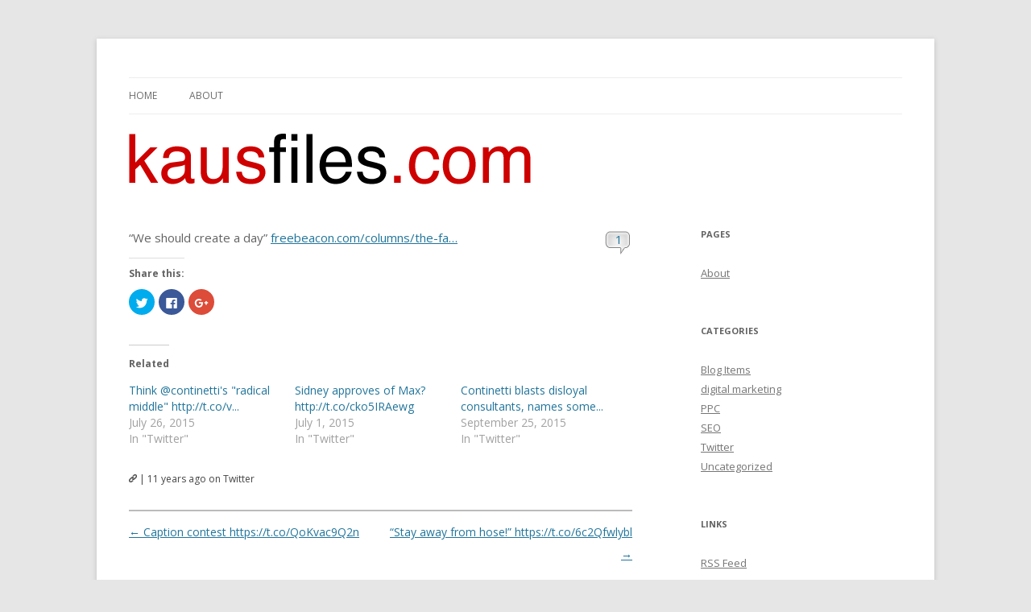

--- FILE ---
content_type: text/html; charset=UTF-8
request_url: https://www.kausfiles.com/2015/07/04/we-should-create-a-day-httpt-cokp3ugyil8h/
body_size: 6709
content:
<!DOCTYPE html>
<!--[if IE 7]>
<html class="ie ie7" lang="en-US">
<![endif]-->
<!--[if IE 8]>
<html class="ie ie8" lang="en-US">
<![endif]-->
<!--[if !(IE 7) & !(IE 8)]><!-->
<html lang="en-US">
<!--<![endif]-->
<head>
<meta charset="UTF-8" />
<meta name="viewport" content="width=device-width" />
<title>&#8220;We should create a day&#8221; http://t.co/kp3UGYIL8h | Mickey Kaus</title>
<link rel="profile" href="http://gmpg.org/xfn/11" />
<link rel="pingback" href="https://www.kausfiles.com/xmlrpc.php" />
<!--[if lt IE 9]>
<script src="https://www.kausfiles.com/wp-content/themes/twentytwelve/js/html5.js" type="text/javascript"></script>
<![endif]-->
<link rel='dns-prefetch' href='//s0.wp.com' />
<link rel='dns-prefetch' href='//secure.gravatar.com' />
<link rel='dns-prefetch' href='//fonts.googleapis.com' />
<link rel='dns-prefetch' href='//s.w.org' />
<link href='https://fonts.gstatic.com' crossorigin rel='preconnect' />
<link rel="alternate" type="application/rss+xml" title="Mickey Kaus &raquo; Feed" href="https://www.kausfiles.com/feed/" />
<link rel="alternate" type="application/rss+xml" title="Mickey Kaus &raquo; Comments Feed" href="https://www.kausfiles.com/comments/feed/" />
<link rel="alternate" type="application/rss+xml" title="Mickey Kaus &raquo; &#8220;We should create a day&#8221; http://t.co/kp3UGYIL8h Comments Feed" href="https://www.kausfiles.com/2015/07/04/we-should-create-a-day-httpt-cokp3ugyil8h/feed/" />
		<script type="text/javascript">
			window._wpemojiSettings = {"baseUrl":"https:\/\/s.w.org\/images\/core\/emoji\/12.0.0-1\/72x72\/","ext":".png","svgUrl":"https:\/\/s.w.org\/images\/core\/emoji\/12.0.0-1\/svg\/","svgExt":".svg","source":{"concatemoji":"https:\/\/www.kausfiles.com\/wp-includes\/js\/wp-emoji-release.min.js?ver=5.2.21"}};
			!function(e,a,t){var n,r,o,i=a.createElement("canvas"),p=i.getContext&&i.getContext("2d");function s(e,t){var a=String.fromCharCode;p.clearRect(0,0,i.width,i.height),p.fillText(a.apply(this,e),0,0);e=i.toDataURL();return p.clearRect(0,0,i.width,i.height),p.fillText(a.apply(this,t),0,0),e===i.toDataURL()}function c(e){var t=a.createElement("script");t.src=e,t.defer=t.type="text/javascript",a.getElementsByTagName("head")[0].appendChild(t)}for(o=Array("flag","emoji"),t.supports={everything:!0,everythingExceptFlag:!0},r=0;r<o.length;r++)t.supports[o[r]]=function(e){if(!p||!p.fillText)return!1;switch(p.textBaseline="top",p.font="600 32px Arial",e){case"flag":return s([55356,56826,55356,56819],[55356,56826,8203,55356,56819])?!1:!s([55356,57332,56128,56423,56128,56418,56128,56421,56128,56430,56128,56423,56128,56447],[55356,57332,8203,56128,56423,8203,56128,56418,8203,56128,56421,8203,56128,56430,8203,56128,56423,8203,56128,56447]);case"emoji":return!s([55357,56424,55356,57342,8205,55358,56605,8205,55357,56424,55356,57340],[55357,56424,55356,57342,8203,55358,56605,8203,55357,56424,55356,57340])}return!1}(o[r]),t.supports.everything=t.supports.everything&&t.supports[o[r]],"flag"!==o[r]&&(t.supports.everythingExceptFlag=t.supports.everythingExceptFlag&&t.supports[o[r]]);t.supports.everythingExceptFlag=t.supports.everythingExceptFlag&&!t.supports.flag,t.DOMReady=!1,t.readyCallback=function(){t.DOMReady=!0},t.supports.everything||(n=function(){t.readyCallback()},a.addEventListener?(a.addEventListener("DOMContentLoaded",n,!1),e.addEventListener("load",n,!1)):(e.attachEvent("onload",n),a.attachEvent("onreadystatechange",function(){"complete"===a.readyState&&t.readyCallback()})),(n=t.source||{}).concatemoji?c(n.concatemoji):n.wpemoji&&n.twemoji&&(c(n.twemoji),c(n.wpemoji)))}(window,document,window._wpemojiSettings);
		</script>
		<style type="text/css">
img.wp-smiley,
img.emoji {
	display: inline !important;
	border: none !important;
	box-shadow: none !important;
	height: 1em !important;
	width: 1em !important;
	margin: 0 .07em !important;
	vertical-align: -0.1em !important;
	background: none !important;
	padding: 0 !important;
}
</style>
	<link rel='stylesheet' id='wp-block-library-css'  href='https://www.kausfiles.com/wp-includes/css/dist/block-library/style.min.css?ver=5.2.21' type='text/css' media='all' />
<link rel='stylesheet' id='social_comments-css'  href='https://www.kausfiles.com/wp-content/plugins/social/assets/comments.css?ver=3.1.1' type='text/css' media='screen' />
<link rel='stylesheet' id='twentytwelve-fonts-css'  href='https://fonts.googleapis.com/css?family=Open+Sans:400italic,700italic,400,700&#038;subset=latin,latin-ext' type='text/css' media='all' />
<link rel='stylesheet' id='twentytwelve-style-css'  href='https://www.kausfiles.com/wp-content/themes/kausfile/style.css?ver=5.2.21' type='text/css' media='all' />
<!--[if lt IE 9]>
<link rel='stylesheet' id='twentytwelve-ie-css'  href='https://www.kausfiles.com/wp-content/themes/twentytwelve/css/ie.css?ver=20121010' type='text/css' media='all' />
<![endif]-->
<link rel='stylesheet' id='social-logos-css'  href='https://www.kausfiles.com/wp-content/plugins/jetpack/_inc/social-logos/social-logos.min.css?ver=1' type='text/css' media='all' />
<link rel='stylesheet' id='jetpack_css-css'  href='https://www.kausfiles.com/wp-content/plugins/jetpack/css/jetpack.css?ver=6.7.3' type='text/css' media='all' />
<script type='text/javascript' src='https://www.kausfiles.com/wp-includes/js/jquery/jquery.js?ver=1.12.4-wp'></script>
<script type='text/javascript' src='https://www.kausfiles.com/wp-includes/js/jquery/jquery-migrate.min.js?ver=1.4.1'></script>
<script type='text/javascript'>
/* <![CDATA[ */
var related_posts_js_options = {"post_heading":"h4"};
/* ]]> */
</script>
<script type='text/javascript' src='https://www.kausfiles.com/wp-content/plugins/jetpack/_inc/build/related-posts/related-posts.min.js?ver=20150408'></script>
<link rel='https://api.w.org/' href='https://www.kausfiles.com/wp-json/' />
<link rel="EditURI" type="application/rsd+xml" title="RSD" href="https://www.kausfiles.com/xmlrpc.php?rsd" />
<link rel="wlwmanifest" type="application/wlwmanifest+xml" href="https://www.kausfiles.com/wp-includes/wlwmanifest.xml" /> 
<link rel='prev' title='Caption contest https://t.co/QoKvac9Q2n' href='https://www.kausfiles.com/2015/07/04/caption-contest-httpst-coqokvac9q2n/' />
<link rel='next' title='&#8220;Stay away from hose!&#8221; https://t.co/6c2Qfwlybl' href='https://www.kausfiles.com/2015/07/04/stay-away-from-hose-httpst-co6c2qfwlybl/' />
<meta name="generator" content="WordPress 5.2.21" />
<link rel="canonical" href="https://www.kausfiles.com/2015/07/04/we-should-create-a-day-httpt-cokp3ugyil8h/" />
<link rel='shortlink' href='https://wp.me/p5VmSU-NE' />
<link rel="alternate" type="application/json+oembed" href="https://www.kausfiles.com/wp-json/oembed/1.0/embed?url=https%3A%2F%2Fwww.kausfiles.com%2F2015%2F07%2F04%2Fwe-should-create-a-day-httpt-cokp3ugyil8h%2F" />
<link rel="alternate" type="text/xml+oembed" href="https://www.kausfiles.com/wp-json/oembed/1.0/embed?url=https%3A%2F%2Fwww.kausfiles.com%2F2015%2F07%2F04%2Fwe-should-create-a-day-httpt-cokp3ugyil8h%2F&#038;format=xml" />

<link rel='dns-prefetch' href='//v0.wordpress.com'/>
<link rel='dns-prefetch' href='//i0.wp.com'/>
<link rel='dns-prefetch' href='//i1.wp.com'/>
<link rel='dns-prefetch' href='//i2.wp.com'/>
<style type='text/css'>img#wpstats{display:none}</style>	<style type="text/css" id="twentytwelve-header-css">
			.site-title,
		.site-description {
			position: absolute;
			clip: rect(1px 1px 1px 1px); /* IE7 */
			clip: rect(1px, 1px, 1px, 1px);
		}
		</style>
	
<!-- Jetpack Open Graph Tags -->
<meta property="og:type" content="article" />
<meta property="og:title" content="&#8220;We should create a day&#8221; http://t.co/kp3UGYIL8h" />
<meta property="og:url" content="https://www.kausfiles.com/2015/07/04/we-should-create-a-day-httpt-cokp3ugyil8h/" />
<meta property="og:description" content="&#8220;We should create a day&#8221; freebeacon.com/columns/the-fa…" />
<meta property="article:published_time" content="2015-07-04T19:39:02+00:00" />
<meta property="article:modified_time" content="2015-07-04T19:39:02+00:00" />
<meta property="og:site_name" content="Mickey Kaus" />
<meta property="og:image" content="https://s0.wp.com/i/blank.jpg" />
<meta property="og:locale" content="en_US" />
<meta name="twitter:text:title" content="&#8220;We should create a day&#8221; http://t.co/kp3UGYIL8h" />
<meta name="twitter:card" content="summary" />

<!-- End Jetpack Open Graph Tags -->
</head>

<body class="post-template-default single single-post postid-3078 single-format-status custom-font-enabled">
<div id="page" class="hfeed site">
	<header id="masthead" class="site-header" role="banner">
		<hgroup>
			<h1 class="site-title"><a href="https://www.kausfiles.com/" title="Mickey Kaus" rel="home">Mickey Kaus</a></h1>
			<h2 class="site-description">Kausfiles</h2>
		</hgroup>

		<nav id="site-navigation" class="main-navigation" role="navigation">
			<button class="menu-toggle">Menu</button>
			<a class="assistive-text" href="#content" title="Skip to content">Skip to content</a>
			<div class="nav-menu"><ul>
<li ><a href="https://www.kausfiles.com/">Home</a></li><li class="page_item page-item-2"><a href="https://www.kausfiles.com/about/">About</a></li>
</ul></div>
		</nav><!-- #site-navigation -->

				<a href="https://www.kausfiles.com/"><img src="https://www.kausfile.com/wordpress/wp-content/uploads/logo5002.gif" class="header-image" width="499" height="63" alt="Mickey Kaus" /></a>
			</header><!-- #masthead -->

	<div id="main" class="wrapper">
	<div id="primary" class="site-content">
		<div id="content" role="main">

			
				
	<article id="post-3078" class="post-3078 post type-post status-publish format-status hentry category-twitter post_format-post-format-status">


		<div class="entry-content">
			<h1 class="entry-title">
			
						<span class="the-comment-link"><a href="https://www.kausfiles.com/2015/07/04/we-should-create-a-day-httpt-cokp3ugyil8h/#comments">1</a></span>
						
			<p>&#8220;We should create a day&#8221; <a href="http://freebeacon.com/columns/the-fax-of-life/">freebeacon.com/columns/the-fa…</a></p>
<div class="sharedaddy sd-sharing-enabled"><div class="robots-nocontent sd-block sd-social sd-social-icon sd-sharing"><h3 class="sd-title">Share this:</h3><div class="sd-content"><ul><li class="share-twitter"><a rel="nofollow noopener noreferrer" data-shared="sharing-twitter-3078" class="share-twitter sd-button share-icon no-text" href="https://www.kausfiles.com/2015/07/04/we-should-create-a-day-httpt-cokp3ugyil8h/?share=twitter" target="_blank" title="Click to share on Twitter"><span></span><span class="sharing-screen-reader-text">Click to share on Twitter (Opens in new window)</span></a></li><li class="share-facebook"><a rel="nofollow noopener noreferrer" data-shared="sharing-facebook-3078" class="share-facebook sd-button share-icon no-text" href="https://www.kausfiles.com/2015/07/04/we-should-create-a-day-httpt-cokp3ugyil8h/?share=facebook" target="_blank" title="Click to share on Facebook"><span></span><span class="sharing-screen-reader-text">Click to share on Facebook (Opens in new window)</span></a></li><li class="share-google-plus-1"><a rel="nofollow noopener noreferrer" data-shared="sharing-google-3078" class="share-google-plus-1 sd-button share-icon no-text" href="https://www.kausfiles.com/2015/07/04/we-should-create-a-day-httpt-cokp3ugyil8h/?share=google-plus-1" target="_blank" title="Click to share on Google+"><span></span><span class="sharing-screen-reader-text">Click to share on Google+ (Opens in new window)</span></a></li><li class="share-end"></li></ul></div></div></div>
<div id='jp-relatedposts' class='jp-relatedposts' >
	<h3 class="jp-relatedposts-headline"><em>Related</em></h3>
</div>						</h1>



		</div><!-- .entry-content -->


		<footer class="entry-meta">

		<a href="https://www.kausfiles.com/2015/07/04/we-should-create-a-day-httpt-cokp3ugyil8h/" rel="bookmark"><img class="img-10" src="https://www.kausfiles.com/wp-content/themes/kausfile/link.png" /></a> |

		11 years ago			 on Twitter

				</footer><!-- .entry-meta -->

	</article><!-- #post -->


				<nav class="nav-single">
					<h3 class="assistive-text">Post navigation</h3>
					<span class="nav-previous"><a href="https://www.kausfiles.com/2015/07/04/caption-contest-httpst-coqokvac9q2n/" rel="prev"><span class="meta-nav">&larr;</span> Caption contest https://t.co/QoKvac9Q2n</a></span>
					<span class="nav-next"><a href="https://www.kausfiles.com/2015/07/04/stay-away-from-hose-httpst-co6c2qfwlybl/" rel="next">&#8220;Stay away from hose!&#8221; https://t.co/6c2Qfwlybl <span class="meta-nav">&rarr;</span></a></span>
				</nav><!-- .nav-single -->

				<div id="social">
		<div class="social-post">
		<div id="loading" style="display:none">
			<input type="hidden" id="reload_url" value="https://www.kausfiles.com/index.php?social_controller=auth&#038;social_action=reload_form&#038;redirect_to=https://www.kausfiles.com/2015/07/04/we-should-create-a-day-httpt-cokp3ugyil8h/&#038;post_id=3078" />
			Logging In...		</div>
			<div id="respond" class="comment-respond">
		<h3 id="reply-title" class="comment-reply-title">Profile <small><a rel="nofollow" id="cancel-comment-reply-link" href="/2015/07/04/we-should-create-a-day-httpt-cokp3ugyil8h/#respond" style="display:none;">cancel</a></small></h3>			<form action="https://www.kausfiles.com/wp-comments-post.php" method="post" id="commentform" class="comment-form">
				<div class="social-sign-in-links social-clearfix">
		<a class="social-twitter social-imr social-login comments" href="https://www.kausfiles.com/index.php?social_controller=auth&#038;social_action=authorize&#038;key=twitter&#038;post_id=3078" id="twitter_signin" target="_blank">Sign in with Twitter</a>
		<a class="social-facebook social-imr social-login comments" href="https://www.kausfiles.com/index.php?social_controller=auth&#038;social_action=authorize&#038;key=facebook&#038;post_id=3078" id="facebook_signin" target="_blank">Sign in with Facebook</a>
	</div>
<div class="social-divider">
	<span>or</span>
</div>
<p class="social-input-row social-input-row-comment"><label for="comment" class="social-label">Comment</label><textarea id="comment" name="comment" class="social-input" required="required"></textarea></p><p class="social-input-row social-input-row-author"><label for="author" class="social-label">Name</label><input id="author" name="author" class="social-input" required="required" type="text" value="" /></p>
<p class="social-input-row social-input-row-email"><label for="email" class="social-label">Email</label><input id="email" name="email" class="social-input" required="required" type="text" value="" /><small class="social-help">Not published</small></p>
<p class="social-input-row social-input-row-url"><label for="url" class="social-label">Website</label><input id="url" name="url" class="social-input" type="text" value="" /></p>
<p class="comment-subscription-form"><input type="checkbox" name="subscribe_comments" id="subscribe_comments" value="subscribe" style="width: auto; -moz-appearance: checkbox; -webkit-appearance: checkbox;" /> <label class="subscribe-label" id="subscribe-label" for="subscribe_comments">Notify me of follow-up comments by email.</label></p><p class="comment-subscription-form"><input type="checkbox" name="subscribe_blog" id="subscribe_blog" value="subscribe" style="width: auto; -moz-appearance: checkbox; -webkit-appearance: checkbox;" /> <label class="subscribe-label" id="subscribe-blog-label" for="subscribe_blog">Notify me of new posts by email.</label></p><p class="form-submit"><input name="submit" type="submit" id="submit" class="submit" value="Post It" /> <input type='hidden' name='comment_post_ID' value='3078' id='comment_post_ID' />
<input type='hidden' name='comment_parent' id='comment_parent' value='0' />
<input type="hidden" id="use_twitter_reply" name="use_twitter_reply" value="0" /><input type="hidden" id="in_reply_to_status_id" name="in_reply_to_status_id" value="" /></p><div id="commentform-extras"><p style="display: none;"><input type="hidden" id="akismet_comment_nonce" name="akismet_comment_nonce" value="1f53ffd243" /></p><p style="display: none;"><input type="hidden" id="ak_js" name="ak_js" value="238"/></p></div>			</form>
			</div><!-- #respond -->
		</div>
	<div id="social-tabs-comments">
				<ul class="social-nav social-clearfix">
			<li class="social-all social-tab-main social-current-tab"><a href="#" rel="social-all"><span>1 Reply</span></a></li>
			<li class="social-wordpress"><a href="#" rel="wordpress"><span>0 Comments</span></a></li>
			<li class="social-twitter"><a href="#" rel="social-twitter"><span>1 Tweet</span></a></li>
			<li class="social-facebook"><a href="#" rel="social-facebook"><span>0 Facebook</span></a></li>
			<li class="social-pingback"><a href="#" rel="social-pingback"><span>0 Pingbacks</span></a></li>
		</ul>

		<!-- panel items -->
		<div id="social-comments-tab-all" class="social-tabs-panel social-tabs-first-panel">
			<div id="comments" class="social-comments">
				<div class="social-last-reply-when">Last reply was July 4, 2015</div><div id="social-items-wrapper"><div class="social-items social-twitter">
	<div class="social-items-icon"></div>
	<div class="social-items-comments">
		<a href="https://twitter.com/colbycosh/status/617418580573949952" title="colbycosh retweeted this"><img src="https://pbs.twimg.com/profile_images/1655293249/PhotoBoothNov11_normal.gif" width="24" height="24" alt="colbycosh retweeted this" /></a>	</div>
</div>
</div><div class="cf-clearfix"></div>			</div>
		</div>
			</div>
	<!-- #Comments Tabs -->
	</div>

			
		</div><!-- #content -->
	</div><!-- #primary -->


			<div id="secondary" class="widget-area" role="complementary">
			<aside id="pages-2" class="widget widget_pages"><h3 class="widget-title">Pages</h3>		<ul>
			<li class="page_item page-item-2"><a href="https://www.kausfiles.com/about/">About</a></li>
		</ul>
			</aside><aside id="categories-2" class="widget widget_categories"><h3 class="widget-title">Categories</h3>		<ul>
				<li class="cat-item cat-item-2318"><a href="https://www.kausfiles.com/category/blog-items/">Blog Items</a>
</li>
	<li class="cat-item cat-item-2321"><a href="https://www.kausfiles.com/category/digital-marketing/">digital marketing</a>
</li>
	<li class="cat-item cat-item-2320"><a href="https://www.kausfiles.com/category/ppc/">PPC</a>
</li>
	<li class="cat-item cat-item-2319"><a href="https://www.kausfiles.com/category/seo/">SEO</a>
</li>
	<li class="cat-item cat-item-4"><a href="https://www.kausfiles.com/category/twitter/">Twitter</a>
</li>
	<li class="cat-item cat-item-1"><a href="https://www.kausfiles.com/category/uncategorized/">Uncategorized</a>
</li>
		</ul>
			</aside><aside id="linkcat-2" class="widget widget_links"><h3 class="widget-title">Links</h3>
	<ul class='xoxo blogroll'>
<li><a href="http://www.kausfiles.com/feed/">RSS Feed</a></li>

	</ul>
</aside>
<aside id="archives-2" class="widget widget_archive"><h3 class="widget-title">Archives</h3>		<ul>
				<li><a href='https://www.kausfiles.com/2026/01/'>January 2026</a></li>
	<li><a href='https://www.kausfiles.com/2025/12/'>December 2025</a></li>
	<li><a href='https://www.kausfiles.com/2025/11/'>November 2025</a></li>
	<li><a href='https://www.kausfiles.com/2025/10/'>October 2025</a></li>
	<li><a href='https://www.kausfiles.com/2025/09/'>September 2025</a></li>
	<li><a href='https://www.kausfiles.com/2025/08/'>August 2025</a></li>
	<li><a href='https://www.kausfiles.com/2025/07/'>July 2025</a></li>
	<li><a href='https://www.kausfiles.com/2025/06/'>June 2025</a></li>
	<li><a href='https://www.kausfiles.com/2025/05/'>May 2025</a></li>
	<li><a href='https://www.kausfiles.com/2025/04/'>April 2025</a></li>
	<li><a href='https://www.kausfiles.com/2025/03/'>March 2025</a></li>
	<li><a href='https://www.kausfiles.com/2025/02/'>February 2025</a></li>
	<li><a href='https://www.kausfiles.com/2025/01/'>January 2025</a></li>
	<li><a href='https://www.kausfiles.com/2024/12/'>December 2024</a></li>
	<li><a href='https://www.kausfiles.com/2024/11/'>November 2024</a></li>
	<li><a href='https://www.kausfiles.com/2024/10/'>October 2024</a></li>
	<li><a href='https://www.kausfiles.com/2024/09/'>September 2024</a></li>
	<li><a href='https://www.kausfiles.com/2024/08/'>August 2024</a></li>
	<li><a href='https://www.kausfiles.com/2024/07/'>July 2024</a></li>
	<li><a href='https://www.kausfiles.com/2024/06/'>June 2024</a></li>
	<li><a href='https://www.kausfiles.com/2024/05/'>May 2024</a></li>
	<li><a href='https://www.kausfiles.com/2024/04/'>April 2024</a></li>
	<li><a href='https://www.kausfiles.com/2024/03/'>March 2024</a></li>
	<li><a href='https://www.kausfiles.com/2024/02/'>February 2024</a></li>
	<li><a href='https://www.kausfiles.com/2024/01/'>January 2024</a></li>
	<li><a href='https://www.kausfiles.com/2023/12/'>December 2023</a></li>
	<li><a href='https://www.kausfiles.com/2023/11/'>November 2023</a></li>
	<li><a href='https://www.kausfiles.com/2023/10/'>October 2023</a></li>
	<li><a href='https://www.kausfiles.com/2023/09/'>September 2023</a></li>
	<li><a href='https://www.kausfiles.com/2023/08/'>August 2023</a></li>
	<li><a href='https://www.kausfiles.com/2023/07/'>July 2023</a></li>
	<li><a href='https://www.kausfiles.com/2023/06/'>June 2023</a></li>
	<li><a href='https://www.kausfiles.com/2023/05/'>May 2023</a></li>
	<li><a href='https://www.kausfiles.com/2023/04/'>April 2023</a></li>
	<li><a href='https://www.kausfiles.com/2023/03/'>March 2023</a></li>
	<li><a href='https://www.kausfiles.com/2023/02/'>February 2023</a></li>
	<li><a href='https://www.kausfiles.com/2023/01/'>January 2023</a></li>
	<li><a href='https://www.kausfiles.com/2022/12/'>December 2022</a></li>
	<li><a href='https://www.kausfiles.com/2022/11/'>November 2022</a></li>
	<li><a href='https://www.kausfiles.com/2022/10/'>October 2022</a></li>
	<li><a href='https://www.kausfiles.com/2022/09/'>September 2022</a></li>
	<li><a href='https://www.kausfiles.com/2022/08/'>August 2022</a></li>
	<li><a href='https://www.kausfiles.com/2022/07/'>July 2022</a></li>
	<li><a href='https://www.kausfiles.com/2022/06/'>June 2022</a></li>
	<li><a href='https://www.kausfiles.com/2022/05/'>May 2022</a></li>
	<li><a href='https://www.kausfiles.com/2022/04/'>April 2022</a></li>
	<li><a href='https://www.kausfiles.com/2022/03/'>March 2022</a></li>
	<li><a href='https://www.kausfiles.com/2022/02/'>February 2022</a></li>
	<li><a href='https://www.kausfiles.com/2022/01/'>January 2022</a></li>
	<li><a href='https://www.kausfiles.com/2021/12/'>December 2021</a></li>
	<li><a href='https://www.kausfiles.com/2021/11/'>November 2021</a></li>
	<li><a href='https://www.kausfiles.com/2021/09/'>September 2021</a></li>
	<li><a href='https://www.kausfiles.com/2021/08/'>August 2021</a></li>
	<li><a href='https://www.kausfiles.com/2021/07/'>July 2021</a></li>
	<li><a href='https://www.kausfiles.com/2021/06/'>June 2021</a></li>
	<li><a href='https://www.kausfiles.com/2021/05/'>May 2021</a></li>
	<li><a href='https://www.kausfiles.com/2021/04/'>April 2021</a></li>
	<li><a href='https://www.kausfiles.com/2021/03/'>March 2021</a></li>
	<li><a href='https://www.kausfiles.com/2021/02/'>February 2021</a></li>
	<li><a href='https://www.kausfiles.com/2021/01/'>January 2021</a></li>
	<li><a href='https://www.kausfiles.com/2020/12/'>December 2020</a></li>
	<li><a href='https://www.kausfiles.com/2020/09/'>September 2020</a></li>
	<li><a href='https://www.kausfiles.com/2020/08/'>August 2020</a></li>
	<li><a href='https://www.kausfiles.com/2020/07/'>July 2020</a></li>
	<li><a href='https://www.kausfiles.com/2020/06/'>June 2020</a></li>
	<li><a href='https://www.kausfiles.com/2020/05/'>May 2020</a></li>
	<li><a href='https://www.kausfiles.com/2020/04/'>April 2020</a></li>
	<li><a href='https://www.kausfiles.com/2020/03/'>March 2020</a></li>
	<li><a href='https://www.kausfiles.com/2020/02/'>February 2020</a></li>
	<li><a href='https://www.kausfiles.com/2020/01/'>January 2020</a></li>
	<li><a href='https://www.kausfiles.com/2019/12/'>December 2019</a></li>
	<li><a href='https://www.kausfiles.com/2019/11/'>November 2019</a></li>
	<li><a href='https://www.kausfiles.com/2019/10/'>October 2019</a></li>
	<li><a href='https://www.kausfiles.com/2019/09/'>September 2019</a></li>
	<li><a href='https://www.kausfiles.com/2019/08/'>August 2019</a></li>
	<li><a href='https://www.kausfiles.com/2019/07/'>July 2019</a></li>
	<li><a href='https://www.kausfiles.com/2019/06/'>June 2019</a></li>
	<li><a href='https://www.kausfiles.com/2019/05/'>May 2019</a></li>
	<li><a href='https://www.kausfiles.com/2019/04/'>April 2019</a></li>
	<li><a href='https://www.kausfiles.com/2019/03/'>March 2019</a></li>
	<li><a href='https://www.kausfiles.com/2019/02/'>February 2019</a></li>
	<li><a href='https://www.kausfiles.com/2019/01/'>January 2019</a></li>
	<li><a href='https://www.kausfiles.com/2018/12/'>December 2018</a></li>
	<li><a href='https://www.kausfiles.com/2018/11/'>November 2018</a></li>
	<li><a href='https://www.kausfiles.com/2018/10/'>October 2018</a></li>
	<li><a href='https://www.kausfiles.com/2018/09/'>September 2018</a></li>
	<li><a href='https://www.kausfiles.com/2018/08/'>August 2018</a></li>
	<li><a href='https://www.kausfiles.com/2018/07/'>July 2018</a></li>
	<li><a href='https://www.kausfiles.com/2018/06/'>June 2018</a></li>
	<li><a href='https://www.kausfiles.com/2018/05/'>May 2018</a></li>
	<li><a href='https://www.kausfiles.com/2018/04/'>April 2018</a></li>
	<li><a href='https://www.kausfiles.com/2018/03/'>March 2018</a></li>
	<li><a href='https://www.kausfiles.com/2018/02/'>February 2018</a></li>
	<li><a href='https://www.kausfiles.com/2018/01/'>January 2018</a></li>
	<li><a href='https://www.kausfiles.com/2017/12/'>December 2017</a></li>
	<li><a href='https://www.kausfiles.com/2017/11/'>November 2017</a></li>
	<li><a href='https://www.kausfiles.com/2017/10/'>October 2017</a></li>
	<li><a href='https://www.kausfiles.com/2017/09/'>September 2017</a></li>
	<li><a href='https://www.kausfiles.com/2017/08/'>August 2017</a></li>
	<li><a href='https://www.kausfiles.com/2017/07/'>July 2017</a></li>
	<li><a href='https://www.kausfiles.com/2017/06/'>June 2017</a></li>
	<li><a href='https://www.kausfiles.com/2017/05/'>May 2017</a></li>
	<li><a href='https://www.kausfiles.com/2017/04/'>April 2017</a></li>
	<li><a href='https://www.kausfiles.com/2017/03/'>March 2017</a></li>
	<li><a href='https://www.kausfiles.com/2017/02/'>February 2017</a></li>
	<li><a href='https://www.kausfiles.com/2017/01/'>January 2017</a></li>
	<li><a href='https://www.kausfiles.com/2016/12/'>December 2016</a></li>
	<li><a href='https://www.kausfiles.com/2016/11/'>November 2016</a></li>
	<li><a href='https://www.kausfiles.com/2016/10/'>October 2016</a></li>
	<li><a href='https://www.kausfiles.com/2016/09/'>September 2016</a></li>
	<li><a href='https://www.kausfiles.com/2016/08/'>August 2016</a></li>
	<li><a href='https://www.kausfiles.com/2016/07/'>July 2016</a></li>
	<li><a href='https://www.kausfiles.com/2016/06/'>June 2016</a></li>
	<li><a href='https://www.kausfiles.com/2016/05/'>May 2016</a></li>
	<li><a href='https://www.kausfiles.com/2016/04/'>April 2016</a></li>
	<li><a href='https://www.kausfiles.com/2016/03/'>March 2016</a></li>
	<li><a href='https://www.kausfiles.com/2016/02/'>February 2016</a></li>
	<li><a href='https://www.kausfiles.com/2016/01/'>January 2016</a></li>
	<li><a href='https://www.kausfiles.com/2015/12/'>December 2015</a></li>
	<li><a href='https://www.kausfiles.com/2015/11/'>November 2015</a></li>
	<li><a href='https://www.kausfiles.com/2015/10/'>October 2015</a></li>
	<li><a href='https://www.kausfiles.com/2015/09/'>September 2015</a></li>
	<li><a href='https://www.kausfiles.com/2015/08/'>August 2015</a></li>
	<li><a href='https://www.kausfiles.com/2015/07/'>July 2015</a></li>
	<li><a href='https://www.kausfiles.com/2015/06/'>June 2015</a></li>
	<li><a href='https://www.kausfiles.com/2015/05/'>May 2015</a></li>
	<li><a href='https://www.kausfiles.com/2015/04/'>April 2015</a></li>
	<li><a href='https://www.kausfiles.com/2015/03/'>March 2015</a></li>
	<li><a href='https://www.kausfiles.com/2015/02/'>February 2015</a></li>
	<li><a href='https://www.kausfiles.com/2010/04/'>April 2010</a></li>
	<li><a href='https://www.kausfiles.com/2010/03/'>March 2010</a></li>
		</ul>
			</aside>		</div><!-- #secondary -->
		</div><!-- #main .wrapper -->
	<footer id="colophon" role="contentinfo">
		<div class="site-info">
						<p>
			Copyright &copy; 2010 - 2026.
			</p>

			<p>
			<a href="http://wordpress.org/" title="Semantic Personal Publishing Platform">Proudly powered by WordPress</a>
			and hosted by <a href="http://pressharbor.com/">PressHarbor Managed Hosting</a>.
			</p>

		</div><!-- .site-info -->
	</footer><!-- #colophon -->
</div><!-- #page -->

	<div style="display:none">
	</div>

	<script type="text/javascript">
		window.WPCOM_sharing_counts = {"https:\/\/www.kausfiles.com\/2015\/07\/04\/we-should-create-a-day-httpt-cokp3ugyil8h\/":3078};
	</script>
				<script type='text/javascript' src='https://www.kausfiles.com/wp-content/plugins/jetpack/_inc/build/photon/photon.min.js?ver=20130122'></script>
<script type='text/javascript' src='https://s0.wp.com/wp-content/js/devicepx-jetpack.js?ver=202605'></script>
<script type='text/javascript'>
/* <![CDATA[ */
var Sociali18n = {"commentReplyTitle":"Post a Reply"};
/* ]]> */
</script>
<script type='text/javascript' src='https://www.kausfiles.com/wp-content/plugins/social/assets/social.js?ver=3.1.1'></script>
<script type='text/javascript' src='https://secure.gravatar.com/js/gprofiles.js?ver=2026Janaa'></script>
<script type='text/javascript'>
/* <![CDATA[ */
var WPGroHo = {"my_hash":""};
/* ]]> */
</script>
<script type='text/javascript' src='https://www.kausfiles.com/wp-content/plugins/jetpack/modules/wpgroho.js?ver=5.2.21'></script>
<script type='text/javascript' src='https://www.kausfiles.com/wp-content/themes/twentytwelve/js/navigation.js?ver=20140711'></script>
<script type='text/javascript' src='https://www.kausfiles.com/wp-includes/js/wp-embed.min.js?ver=5.2.21'></script>
<script async="async" type='text/javascript' src='https://www.kausfiles.com/wp-content/plugins/akismet/_inc/form.js?ver=4.1.1'></script>
<script type='text/javascript'>
/* <![CDATA[ */
var sharing_js_options = {"lang":"en","counts":"1","is_stats_active":"1"};
/* ]]> */
</script>
<script type='text/javascript' src='https://www.kausfiles.com/wp-content/plugins/jetpack/_inc/build/sharedaddy/sharing.min.js?ver=6.7.3'></script>
<script type='text/javascript'>
var windowOpen;
			jQuery( document.body ).on( 'click', 'a.share-twitter', function() {
				// If there's another sharing window open, close it.
				if ( 'undefined' !== typeof windowOpen ) {
					windowOpen.close();
				}
				windowOpen = window.open( jQuery( this ).attr( 'href' ), 'wpcomtwitter', 'menubar=1,resizable=1,width=600,height=350' );
				return false;
			});
var windowOpen;
			jQuery( document.body ).on( 'click', 'a.share-facebook', function() {
				// If there's another sharing window open, close it.
				if ( 'undefined' !== typeof windowOpen ) {
					windowOpen.close();
				}
				windowOpen = window.open( jQuery( this ).attr( 'href' ), 'wpcomfacebook', 'menubar=1,resizable=1,width=600,height=400' );
				return false;
			});
var windowOpen;
			jQuery( document.body ).on( 'click', 'a.share-google-plus-1', function() {
				// If there's another sharing window open, close it.
				if ( 'undefined' !== typeof windowOpen ) {
					windowOpen.close();
				}
				windowOpen = window.open( jQuery( this ).attr( 'href' ), 'wpcomgoogle-plus-1', 'menubar=1,resizable=1,width=480,height=550' );
				return false;
			});
</script>
<script type='text/javascript' src='https://stats.wp.com/e-202605.js' async='async' defer='defer'></script>
<script type='text/javascript'>
	_stq = window._stq || [];
	_stq.push([ 'view', {v:'ext',j:'1:6.7.3',blog:'87554348',post:'3078',tz:'-8',srv:'www.kausfiles.com'} ]);
	_stq.push([ 'clickTrackerInit', '87554348', '3078' ]);
</script>
</body>
</html>
<!-- Page generated by LiteSpeed Cache 2.9.8.2 on 2026-01-26 14:18:28 -->